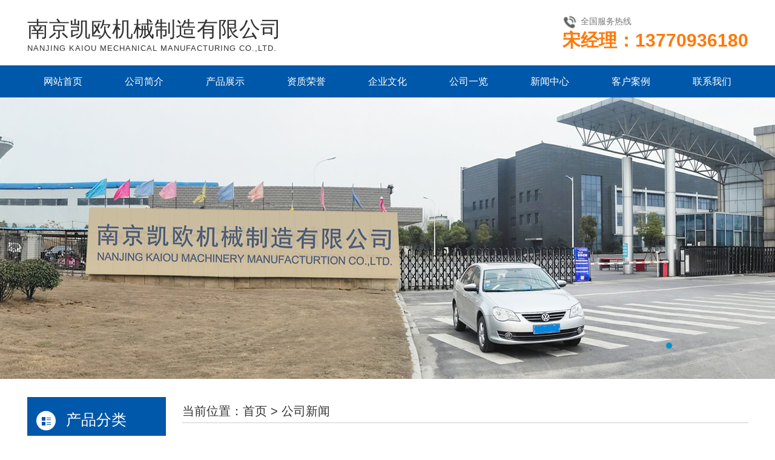

--- FILE ---
content_type: text/html
request_url: http://www.njkaiou.com/contents/11/284.html
body_size: 4127
content:

<!DOCTYPE html PUBLIC "-//W3C//DTD XHTML 1.0 Transitional//EN" "http://www.w3.org/TR/xhtml1/DTD/xhtml1-transitional.dtd">
<html xmlns="http://www.w3.org/1999/xhtml">
<head>
<meta http-equiv="Content-Type" content="text/html; charset=utf-8" />
<title>分析高效包衣机前景-南京凯欧机械制造有限公司</title>
<meta name="author" content="江苏易润信息">
<meta name="keywords" content="">
<meta name="description" content="">

<link rel="stylesheet" type="text/css" href="/css/jquery.jslides.css" media="screen" />
<link href="/css/main.css" rel="stylesheet" type="text/css" />
<script type="text/javascript" src="/js/jquery-1.8.0.min.js"></script>
<script type="text/javascript" src="/js/jquery.jslides.js"></script>
</head>

<body>





<div class="head_box">
 <div class="logo">南京凯欧机械制造有限公司<p>NANJING KAIOU Mechanical manufacturing co.,ltd.</p></div>
 <div class="left"><p>全国服务热线</p>宋经理：13770936180   </div>

</div>

<div class="dh">

 <ul class="nav">
 
   <li><a href="http://www.njkaiou.cn/" title="提升式料斗混合机首页">网站首页</a></li>
    
         <li> <a href="/channels/2.html">公司简介</a></li>
    
         <li> <a href="/channels/7.html">产品展示</a></li>
    
         <li> <a href="/channels/4.html">资质荣誉</a></li>
    
         <li> <a href="/channels/5.html">企业文化</a></li>
    
         <li> <a href="/channels/6.html">公司一览</a></li>
    
         <li> <a href="/channels/3.html">新闻中心</a></li>
    
         <li> <a href="/channels/8.html">客户案例</a></li>
    
         <li> <a href="/channels/9.html">联系我们</a></li>
    
  
 </ul>

</div>

<div class="banner_box">
<!-- 代码 开始 -->
<div id="full-screen-slider">
	<ul id="slides">
    
    

       <li style="background:url('/upload/images/2020/4/7a0df5e25ca4e030.jpg') no-repeat center top"></li>
     

	</ul>
</div>
<!-- 代码 结束 -->
</div>






<div class="nei_cont">

<style>
.pro11{background:url(../images/index_48.png) 18px 19px no-repeat !important; border-left:7px solid #0058aa !important; background-color:#f4f4f4 !important; }
.pro11 a{ color:#0058aa !important;}

</style>

<div class="left">
    <div class="left_title">产品分类</div>
    
   
  		 <div class="left_dh pro13"><a href="/channels/13.html">干燥系列</a></div>

	
   
  		 <div class="left_dh pro14"><a href="/channels/14.html">混合系列</a></div>

	
   
  		 <div class="left_dh pro15"><a href="/channels/15.html">水针系列</a></div>

	

  </div>
 
  
   <div class="right">
     <div class="nei_tilte">当前位置：首页 &gt; 公司新闻</div>
    <div class="word_style">
 <div class="news_biaoti">分析高效包衣机前景</div>
     <div class="news_word">
     <small>时间：</small>2012-11-01  <small>作者：</small>
     </div>
     
     
     <P>&nbsp;&nbsp;&nbsp; 下半年随着固定资产投资减速的影响显现，机械行业增速将明显回落，<A href="/upload/files/2020/3/1533cece64a60160.com">高效包衣机</A>同时，子行业将出现分化。<BR>&nbsp;&nbsp;&nbsp; 其中集装箱、轴承阀门、电机、锅炉制造等子行业上半年继续在景气高位运行，累计利润总额增速均保持在40%以上；而专用仪器仪表、电子测量、计量器具、工程机械等则出现了销售收入下降，利润明显下滑的局面；不过，铁路运输设备、船舶制造业是机械行业中不多的亮点。<BR>&nbsp;&nbsp;&nbsp; 在行业整体增速回落的背景下，机械行业各子行业出现分化。根据前5个月的统计数据，集装箱、轴承及阀门、农业机械、冶金矿山设备、电机、通用仪器仪表、锅炉制造业继续保持景气高位，累计利润总额增速均保持在40%以上；而专用仪器仪表、电子测量、计量器具、工程机械等几个子行业则出现了销售收入下降，利润明显下滑的局面；在机械行业整体景气度下降的背景下，铁路运输设备、船舶制造业两个子行业，由过去的亏损转为盈利，行业出现明显复苏迹象。<BR>&nbsp;&nbsp;&nbsp; 在机械行业内部，基础件如承轴、阀门、<A href="/upload/files/2020/3/1533cece64a60160.com">高效包衣机</A>通用零部件等是大部分机械设备的上游行业，宏观经济或固定资产投资的减速首先将导致大型机械设备需求的减速，然后再影响到其上游的基础件行业，因此一般来讲，基础件的景气变化要滞后于机械设备的景气变化。<BR>&nbsp;&nbsp;&nbsp; 在机械全行业增速回落的背景下，预计上半年回落幅度较大的专用设备制造业、仪器仪表制造业和交通运输设备制造业在下半年将趋于平稳；而受滞后效应的影响，普通机械制造业（包括锅炉、金属加工机械、通用设备、轴承和阀门、其他通用零部件）下半年回落幅度将加大，将超过行业平均水平。<BR>&nbsp;&nbsp;&nbsp; 前期因滞后等原因而景气仍处于高位的部分子行业如集装箱、轴承和阀门、电机和通用仪器仪表制造业持谨慎态度，预计上述子行业可能会在短期内到达景气高点，然后将出现一定程度的回落。<A href="/upload/files/2020/3/1533cece64a60160.com">高效包衣机</A>而前期下降幅度较大的子行业如工程机械可能会因基数变小而出现一定程度的回升。而铁路运输设备和造船业则有望继续保持上升趋势。</P>
<P>&nbsp;</P>
<P>转：2012-10-26</P>

    
    <div class="news_xiangguan">
    
     <div class="lie_box">上一篇：<a href="/contents/11/285.html">简介高效包衣机的分类与用途</a> </div>
     <div class="lie_box">下一篇：<a href="/contents/11/283.html">低温干燥箱在生活中应用</a> </div>
    
    </div>

</div>

  </div>

  

</div>




<div class="yqlj_box">

  <div class="title">友情链接</div>
   

  

</div>

<div class="foot">
 
 <div class="foot_box">
  <div class="left">
  
    <ul class="foot_dh">
        <li><a href="/">网站首页</a></li>
        
            <li class="line"></li>
             <li> <a href="/channels/2.html">公司简介</a></li>
        
            <li class="line"></li>
             <li> <a href="/channels/7.html">产品展示</a></li>
        
            <li class="line"></li>
             <li> <a href="/channels/4.html">资质荣誉</a></li>
        
            <li class="line"></li>
             <li> <a href="/channels/5.html">企业文化</a></li>
        
            <li class="line"></li>
             <li> <a href="/channels/6.html">公司一览</a></li>
        
            <li class="line"></li>
             <li> <a href="/channels/3.html">新闻中心</a></li>
        
            <li class="line"></li>
             <li> <a href="/channels/8.html">客户案例</a></li>
        
            <li class="line"></li>
             <li> <a href="/channels/9.html">联系我们</a></li>
        

    </ul>
  <div class="foot_lianxi">网址：  手机：宋经理：13770936180    地址：南京市栖霞区龙潭街道上坝村新华路6号<br>主营产品：<strong>高效包衣机</strong>、<strong>提升式料斗混合机</strong>、<strong>中药浸膏真空干燥机</strong>、卧式沸腾干燥机、真空干燥机等，欢迎联系。</div>
  
  </div>
  
  <div class="right">
    <img src="/images/ewm.jpg" /><p>扫一扫</p> </div>
  
  
  <div class="down"> © 南京凯欧机械制造有限公司   版权所有  技术支持：江苏易润<br />
    <a href="https://beian.miit.gov.cn/#/Integrated/index" rel="nofollow" target="_blank">苏ICP备14031307号-1</a></div>
 </div>

</div>
















</body>
</html>

--- FILE ---
content_type: text/css
request_url: http://www.njkaiou.com/css/main.css
body_size: 4288
content:
@charset "utf-8";
/* CSS Document */

body,td,th {
	font-family: "微软雅黑", Arial;
	font-size: 13px;
	color: #333;
}
body {
	margin-left: 0px;
	margin-top: 0px;
	margin-right: 0px;
	margin-bottom: 0px;
}
*{ padding:0px; margin:0px; list-style:none; border:0;}

a{ text-decoration:none; color:#333;}
a:hover{ color:#0058aa}


.head_box{ width:1191px; margin:25px auto 20px auto;}
.head_box::after{ display:block; content:""; clear:both;}
.head_box .logo{ float:left; font-size:35px;}
.head_box .logo p{ font-size:13px; text-transform:uppercase; letter-spacing:1px;}

.head_box .left{ float:right; background:url(../images/index_06.jpg) 0px 0px no-repeat; color:#ff7908; font-weight:bold; font-size:30px;}
.head_box .left p{ font-size:14px; margin-left:30px; margin-top:2px; margin-bottom:2px; color:#787777; font-weight:normal; }

.dh{ width:100%; min-width:1191px; height:53px; background:#0058aa; margin:0px auto 0px auto;}

.nav{ display:table; margin:0px auto 0px auto;}
.nav li{ float:left; height:53px; line-height:53px; font-size:16px; margin-left:20px;}
.nav li:nth-child(1){ margin-left:0px;}
.nav li a{ display:block; color:#FFF; padding:0px 25px 0px 25px; }
.nav li a:hover{ background:#ff8b1a; color:#FFF;}

.banner_box{width:100%; min-width:1191px; background:#176cbb; height:465px; margin:0px auto 0px auto;}

.home_title{ width:1191px;margin:90px auto 70px auto; background:url(../images/index_21.png) center no-repeat; text-align:center; font-size:22px;}
.home_title p{ color:#0058aa; font-size:18px; font-family:Arial; margin-top:4px; text-transform:uppercase}

.sy_about_box{ width:1191px; margin:0px auto 85px auto;}
.sy_about_box::after{ display:block; content:""; clear:both;}
.sy_about_box .left{ width:432px; height:261px; float:left}
.sy_about_box .right{ width:745px; height:279px; float:right; background:url(../images/index_28.jpg) no-repeat;}
.sy_about_box .right .right_box{ width:703px; height:166px; line-height:33px; margin:30px auto 0px auto; font-size:17px; overflow:hidden;  }
.sy_about_box .right .button{ width:162px; height:53px; line-height:53px; font-size:16px; float:right; border-radius:6px; text-align:center; margin-top:30px; margin-right:90px; background:#0058aa}
.sy_about_box .right .button a,.sy_about_box .right .button a:hover{ display:block; color:#FFF;}


.sy_bj{ width:100%; min-width:1191px; margin:0px auto 0px auto; background:#f3f3f4; padding:54px 0px 54px 0px;}
.sy_bj::after{ display:block; content:""; clear:both;}

.sy_pro_box{ width:1191px; margin:0px auto 0px auto; }
.sy_pro_box .left{ width:229px; float:left;}
.sy_pro_box .left .left_title{ width:229px; height:75px; line-height:75px; text-align:center; font-size:25px; margin-bottom:10px;   background:url(../images/index_45.jpg) 15px 22px no-repeat; background-color:#0058aa; color:#FFF;}
.sy_pro_box .left .left_dh{ width:222px; border-left:7px solid #fff; text-align:center; height:76px; line-height:76px; font-size:18px; background:url(../images/index_51.png) 18px 28px no-repeat;background-color:#fff; margin-bottom:10px;  }
.sy_pro_box .left .left_dh a{ display:block;}
.sy_pro_box .left .left_dh:hover{ border-left:7px solid #0058aa;}
.sy_pro_box .left .left_dh a:hover{  background:url(../images/index_48.png) 18px 28px no-repeat;}

.sy_pro_box .left .more{ width:229px; height:190px; line-height:190px; text-align:center; font-size:28px; letter-spacing:2px; margin-top:23px; background:url(../images/index_58.jpg);}
.sy_pro_box .left .more a{ display:block; color:#FFF}
.sy_pro_box .left .more a:hover{color:#FFF}

.sy_pro_box .right{ width:935px;  float:right; }
.sy_pro_box .right::after{ display:block; content:""; clear:both;}
.sy_pro_box .right .right_title{ width:935px; height:75px; float:left; background:#fff}
.sy_pro_box .right .right_title .gsmc{ height:52px; line-height:52px; color:#172647; padding-left:23px; font-size:18px; float:left; border-left:#0058aa solid 4px; margin-left:9px; margin-top:12px;}
.sy_pro_box .right .right_title .dianhua{ float:right; background:url(../images/index_06.jpg) 0px 0px no-repeat; margin-top:6px; margin-right:10px;}
.sy_pro_box .right .right_title .dianhua p{ color:#505050; margin-left:30px; margin-bottom:5px;}
.sy_pro_box .right .right_title .dianhua span{color:#ff7e00; font-family:Arial; font-size:30px;}
.sy_pro_box .right .right_title::after{ display:block; content:""; clear:both;}
.sy_pro_box .right .right_box{width:935px; margin-top:35px; float:left; }


.sy_prolist{ width:280px; height:237px; float:left; border:2px #ff7e00 solid; margin:0px 0px 33px 39px;}
.sy_prolist .pic_lie{ width:250px; height:187px; margin:15px auto 0px auto; overflow:hidden; background:#69F}
.sy_prolist .pic_lie img{ width:250px; height:187px; }
.sy_prolist .word_lie{ width:250px; height:27px; line-height:27px; text-align:center; overflow:hidden; margin:3px auto 0px auto; font-size:17px;  }
.sy_prolist .word_lie a{ display:block; color:#ff8b1a;}
.sy_prolist .word_lie a:hover{  color:#333;}

.sy_prolist:nth-child(3n-2){ margin:0px 0px 30px 0px;}

.youshi_box{ width:1191px; height:915px; margin:0px auto 160px auto; background:url(../images/index_83.jpg) center no-repeat;}

.youshi_box .youshi_lie{ width:428px;  text-align:center;}
.youshi_box .youshi_lie .title{ width:428px; font-size:18px; color:#404040; font-weight:bold; margin-bottom:9px;}
.youshi_box .youshi_lie .title p{ font-size:39px; color:#0058aa; margin-bottom:4px; font-family:Arial;}
.youshi_box .youshi_lie .word{ width:428px; font-size:16px; line-height:24px; color:#5d5e5e;}

.youshi_box .youshi_lie:nth-child(1){ margin:0px 0px 0px 70px; padding-top:33px;}
.youshi_box .youshi_lie:nth-child(2){ margin:140px 0px 0px 693px; padding-top:0px;}
.youshi_box .youshi_lie:nth-child(3){ margin:-38px 0px 0px 70px; padding-top:0px;}
.youshi_box .youshi_lie:nth-child(4){ margin:175px 0px 0px 690px; padding-top:0px;}


.sy_xw_margin{ margin-top:30px;}


.sy_news_box{ width:1191px; margin:0px auto 0px auto;}
.sy_news_box .left{ width:783px; float:left; height:500px; background:#e7e7e7; padding:33px 0px 20px 0px;}
.sy_news_box .left_title{ width:723px; margin:0px auto 28px auto; padding-bottom:14px; border-bottom:1px #cdcdcd dotted}
.sy_news_box .left_title span{ font-size:18px; font-weight:bold; color:#656768;}
.sy_news_box .left_title .more{ width:98px; height:28px; border-radius:8px; text-align:center; line-height:28px; color:#FFF; font-family:Arial; float:right; background:#09357f;}
.sy_news_box .left_title .more a{ display:block; color:#FFF;}
.sy_news_box .left_title .more a:hover{ color:#FFF;}

.sy_news_list{width:723px; height:120px; margin:0px auto 18px auto; overflow:hidden; line-height:22px; }
.sy_news_list_frist{height:143px; margin-top:30px; margin-bottom:23px;}
.sy_news_list img{ float:left; margin-right:18px;}
.sy_news_list .biaoti{ font-size:22px; color:#09357f;}
.sy_news_list .riqi{ font-size:12px; margin:12px 0px 8px 0px; color:#909090;}
.sy_news_list a{color:#09357f;}
.sy_news_list a:hover{color:#0d4bb4;}

.sy_news_box .right{ width:393px; float:right; height:500px; background:#e7e7e7;padding:33px 0px 20px 0px;}
.sy_news_box .right_title{ width:329px; margin:0px auto 20px auto; padding-bottom:14px; border-bottom:1px #cdcdcd dotted}
.sy_news_box .right_title span{ font-size:18px; font-weight:bold; color:#656768;}


.sy_changfang_box{ width:393px; }
.sy_changfang{ width:240px; float:left; }
.sy_changfang img{width:240px;}

.rollBox{width:393px;overflow:hidden; margin:30px auto 0 auto;}
.rollBox .LeftBotton{width:28px; height:47px;background:url(../images/zuo.png) no-repeat;overflow:hidden;float:left;display:inline;cursor:pointer; margin-left:28px; margin-top:169px;  }
.rollBox .RightBotton{width:28px; height:47px;background:url(../images/you.png) no-repeat;overflow:hidden;float:left;display:inline;cursor:pointer;  margin-top:169px; }
.rollBox .Cont{width:240px;overflow:hidden;float:left; margin:100px 22px 0px 22px; }
.rollBox .ScrCont{width:10000000px; padding: 0px 0 0 0;}

.rollBox #List1,.rollBox #List2{float:left;}







.nei_cont{width:1191px; margin:30px auto 80px auto;}
.nei_cont::after{ display:block; content:""; clear:both;}

.nei_cont .left{ width:229px; float:left;}
.nei_cont .left .left_title{ width:229px; height:75px; line-height:75px; text-align:center; font-size:25px; margin-bottom:10px;   background:url(../images/index_45.jpg) 15px 22px no-repeat; background-color:#0058aa; color:#FFF;}
.nei_cont .left .left_dh{ width:222px; border-left:7px solid #f4f4f4;  text-align:center; height:58px; line-height:58px; font-size:16px; background:url(../images/index_51.png) 18px 19px no-repeat;background-color:#f4f4f4; margin-bottom:5px;  }
.nei_cont .left .left_dh a{ display:block;}
.nei_cont .left .left_dh:hover{ border-left:7px solid #0058aa;}
.nei_cont .left .left_dh a:hover{  background:url(../images/index_48.png) 18px 19px no-repeat;}

.nei_cont .right{ width:935px;margin-top:10px; float:right;}
.nei_cont .right .nei_tilte{width:100%; border-bottom:1px #CCCCCC solid; margin:0px 0px 18px 0px; font-size:20px; padding-bottom:5px;}

.word_style{ font-size:15px; line-height:34px;}
.word_style img{ max-width:98%;}



.news_list{ width:100%; margin:0px auto 0px auto; line-height:30px; padding:5px 0px 5px 0px; border-bottom:1px #CCCCCC dotted; text-indent:5px; margin-bottom:5px;}
.news_list .riqi{ float:right; color:#bfbfbf; margin-right:5px;}



.pro_list{ width:277px; height:252px; float:left; border:1px #d8d8d8 solid; margin-bottom:23px; margin-left:46px;}
.pro_list .pic_lie{ width:250px; height:187px; margin:19px auto 0px auto; background:#6384b1}
.pro_list .pic_lie img{ width:250px; height:187px;}
.pro_list .word_lie{ width:240px; height:45px; line-height:45px; color:#248ac4;  font-size:16px; text-align:center;  margin:0px auto 0px auto;}
.pro_list .word_lie a{ display:block; color:#333;}
.pro_list .word_lie a:hover{  color:#0058aa;}

.pro_list:hover{border:1px #6384b1 solid;}

.pro_list:nth-child(3n-2){ margin-left:0px;}




.shebei_list{ width:277px; height:421px; float:left; border:1px #d8d8d8 solid; margin-bottom:23px; margin-left:46px;}
.shebei_list .pic_lie{ width:250px; height:356px; margin:19px auto 0px auto; background:#6384b1}
.shebei_list .pic_lie img{ width:250px; height:356px;}
.shebei_list .word_lie{ width:240px; height:45px; line-height:45px; color:#248ac4;  font-size:16px; text-align:center;  margin:0px auto 0px auto;}
.shebei_list .word_lie a{ display:block; color:#333;}
.shebei_list .word_lie a:hover{  color:#0058aa;}

.shebei_list:hover{border:1px #6384b1 solid;}

.shebei_list:nth-child(3n-2){ margin-left:0px;}



.news_biaoti{ width:100%; text-align:center; font-size:18px; margin-bottom:8px; font-weight:bold}
.news_word{ width:100%; border-bottom:1px #b3b3b3 dotted; text-align:center; margin-bottom:23px; font-size:13px; padding-bottom:10px;}


.news_xiangguan{ width:100%; border-top:1px #b3b3b3 dotted; margin-top:33px; overflow:auto; padding-top:20px; }
.news_xiangguan .lie_box{ width:99%; line-height:20px;  margin:0 auto 13px auto;}
.news_xiangguan .lie_box a{ color:#333333;}
.news_xiangguan .lie_box a:hover{ color:#2979d3;}








.yqlj_box{width:1191px; height:52px; margin:0px auto 0px auto; background:#FFF; overflow:hidden;}
.yqlj_box .title{ width:130px; height:52px; font-size:18px; color:#3a5082; font-weight:bold; line-height:52px;float:left; text-align:center;}
.yqlj_box .yqlj_lie{ line-height:52px; float:left; font-size:16px; margin-left:27px;}
.yqlj_box .yqlj_lie a{ display:block;}

.foot{ width:100%; min-width:1191px; margin:0px auto 0px auto; background:#172647; color:#FFF;}
.foot::after{ display:block; content:""; clear:both;}

.foot_box{width:1191px;margin:0px auto 0px auto;}
.foot_box .left{width:960px; float:left;}
.foot_dh{ width:960px; float:left; margin-left:30px; margin-top:26px; }
.foot_dh li{ float:left; line-height:35px; font-size:13px;}
.foot_dh li a{ color:#FFF;}
.foot_dh li a:hover{ color:#009cff;}
.foot_dh .line{ height:12px; margin:12px 27px 0px 27px; border-right:1px #FFFFFF solid;}
.foot_lianxi{ width:960px; float:left; text-align:center; margin-top:50px; font-size:16px; }

.foot_box .right{ width:200px; float:left; text-align:center; line-height:25px; margin-top:50px; }
.foot_box .right img{ width:130px;}
.foot_box .down{width:1191px; float:left; text-align:center; font-size:12px; line-height:24px;  margin:30px auto 10px auto;}
.foot_box a{ color:#FFF;}
.foot_box a:hover{ color:#009cff;}

.pagination {
  display: inline-block;
  padding-left: 0;
  margin: 20px 0;
  border-radius: 4px;
}
.pagination > li {
  display: inline;
}
.pagination > li > a,
.pagination > li > span {
  position: relative;
  float: left;
  padding: 6px 12px;
  margin-left: -1px;
  line-height: 1.42857143;
  color: #196c4a;
  text-decoration: none;
  background-color: #fff;
  border: 1px solid #ddd;
}
.pagination > li:first-child > a,
.pagination > li:first-child > span {
  margin-left: 0;
  border-top-left-radius: 4px;
  border-bottom-left-radius: 4px;
}
.pagination > li:last-child > a,
.pagination > li:last-child > span {
  border-top-right-radius: 4px;
  border-bottom-right-radius: 4px;
}
.pagination > li > a:hover,
.pagination > li > span:hover,
.pagination > li > a:focus,
.pagination > li > span:focus {
  color: #2a6496;
  background-color: #eee;
  border-color: #ddd;
}
.pagination > .active > a,
.pagination > .active > span,
.pagination > .active > a:hover,
.pagination > .active > span:hover,
.pagination > .active > a:focus,
.pagination > .active > span:focus {
  z-index: 2;
  color: #fff;
  cursor: default;
  background-color: #017abf;
  border-color: #017abf;
}
.pagination > .disabled > span,
.pagination > .disabled > span:hover,
.pagination > .disabled > span:focus,
.pagination > .disabled > a,
.pagination > .disabled > a:hover,
.pagination > .disabled > a:focus {
  color: #777;
  cursor: not-allowed;
  background-color: #fff;
  border-color: #ddd;
}
.pagination-lg > li > a,
.pagination-lg > li > span {
  padding: 10px 16px;
  font-size: 18px;
}
.pagination-lg > li:first-child > a,
.pagination-lg > li:first-child > span {
  border-top-left-radius: 6px;
  border-bottom-left-radius: 6px;
}
.pagination-lg > li:last-child > a,
.pagination-lg > li:last-child > span {
  border-top-right-radius: 6px;
  border-bottom-right-radius: 6px;
}
.pagination-sm > li > a,
.pagination-sm > li > span {
  padding: 5px 10px;
  font-size: 12px;
}
.pagination-sm > li:first-child > a,
.pagination-sm > li:first-child > span {
  border-top-left-radius: 3px;
  border-bottom-left-radius: 3px;
}
.pagination-sm > li:last-child > a,
.pagination-sm > li:last-child > span {
  border-top-right-radius: 3px;
  border-bottom-right-radius: 3px;
}
.pager {
  padding-left: 0;
  margin: 20px 0;
  text-align: center;
  list-style: none;
}
.pager li {
  display: inline;
}
.pager li > a,
.pager li > span {
  display: inline-block;
  padding: 5px 14px;
  background-color: #fff;
  border: 1px solid #ddd;
  border-radius: 15px;
}
.pager li > a:hover,
.pager li > a:focus {
  text-decoration: none;
  background-color: #eee;
}
.pager .next > a,
.pager .next > span {
  float: right;
}
.pager .previous > a,
.pager .previous > span {
  float: left;
}
.pager .disabled > a,
.pager .disabled > a:hover,
.pager .disabled > a:focus,
.pager .disabled > span {
  color: #777;
  cursor: not-allowed;
  background-color: #fff;
}